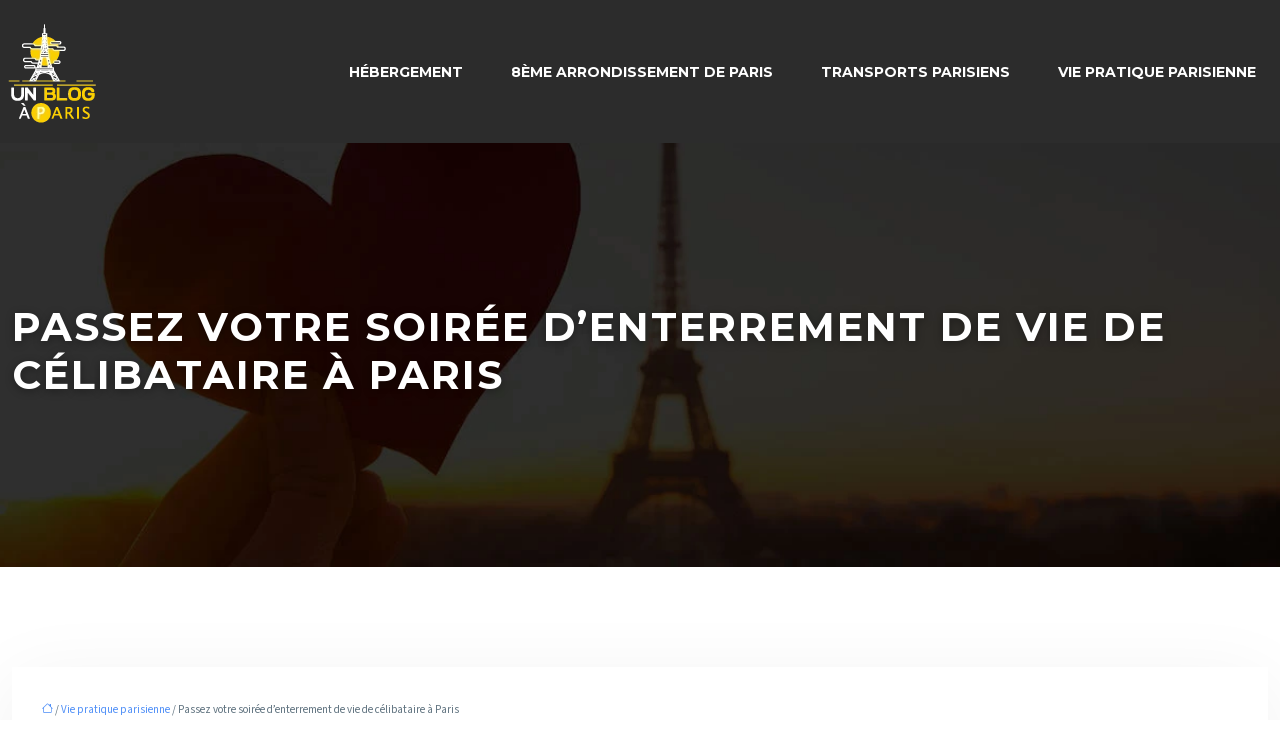

--- FILE ---
content_type: text/html; charset=UTF-8
request_url: https://www.unblogaparis.fr/passez-votre-soiree-denterrement-de-vie-de-celibataire-a-paris/
body_size: 13806
content:
<!DOCTYPE html>
<html lang="fr-FR">
<head>
<meta charset="UTF-8" />
<meta name="viewport" content="width=device-width">
<link rel="shortcut icon" href="/wp-content/uploads/2024/01/favicon.webp" />
<script type="application/ld+json">
{
    "@context": "https://schema.org",
    "@graph": [
        {
            "@type": "WebSite",
            "@id": "https://www.unblogaparis.fr#website",
            "url": "https://www.unblogaparis.fr",
            "name": "Unblogaparis",
            "inLanguage": "fr-FR",
            "publisher": {
                "@id": "https://www.unblogaparis.fr#organization"
            }
        },
        {
            "@type": "Organization",
            "@id": "https://www.unblogaparis.fr#organization",
            "name": "Unblogaparis",
            "url": "https://www.unblogaparis.fr",
            "logo": {
                "@type": "ImageObject",
                "@id": "https://www.unblogaparis.fr#logo",
                "url": "https://www.unblogaparis.fr/wp-content/uploads/2024/01/version-noir-1.webp"
            }
        },
        {
            "@type": "Person",
            "@id": "https://www.unblogaparis.fr/author/unblogaparis#person",
            "name": "admin",
            "jobTitle": "Rédaction Web",
            "url": "https://www.unblogaparis.fr/author/unblogaparis",
            "worksFor": {
                "@id": "https://www.unblogaparis.fr#organization"
            },
            "image": {
                "@type": "ImageObject",
                "url": ""
            }
        },
        {
            "@type": "WebPage",
            "@id": "https://www.unblogaparis.fr/passez-votre-soiree-denterrement-de-vie-de-celibataire-a-paris/#webpage",
            "url": "https://www.unblogaparis.fr/passez-votre-soiree-denterrement-de-vie-de-celibataire-a-paris/",
            "name": "Idées pour réussir un enterrement de vie de célibataire",
            "isPartOf": {
                "@id": "https://www.unblogaparis.fr#website"
            },
            "breadcrumb": {
                "@id": "https://www.unblogaparis.fr/passez-votre-soiree-denterrement-de-vie-de-celibataire-a-paris/#breadcrumb"
            },
            "inLanguage": "fr_FR",
            "primaryImageOfPage": {
                "@id": "https://www.unblogaparis.fr/wp-content/uploads/2020/08/stripteaseuse.png"
            }
        },
        {
            "@type": "Article",
            "@id": "https://www.unblogaparis.fr/passez-votre-soiree-denterrement-de-vie-de-celibataire-a-paris/#article",
            "headline": "Passez votre soirée d&rsquo;enterrement de vie de célibataire à Paris",
            "description": "Vous organisez un enterrement de vie de célibataire à Paris? Voici quelques idées originales et sympas pour rendre votre soirée inoubliable.",
            "mainEntityOfPage": {
                "@id": "https://www.unblogaparis.fr/passez-votre-soiree-denterrement-de-vie-de-celibataire-a-paris/#webpage"
            },
            "image": {
                "@type": "ImageObject",
                "@id": "https://www.unblogaparis.fr/wp-content/uploads/2020/08/stripteaseuse.png",
                "url": "https://www.unblogaparis.fr/wp-content/uploads/2020/08/stripteaseuse.png",
                "width": 880,
                "height": 300,
                "alt": "stripteaseuse"
            },
            "wordCount": 666,
            "isAccessibleForFree": true,
            "articleSection": [
                "Vie pratique parisienne"
            ],
            "datePublished": "2020-08-03T11:41:16+00:00",
            "author": {
                "@id": "https://www.unblogaparis.fr/author/unblogaparis#person"
            },
            "publisher": {
                "@id": "https://www.unblogaparis.fr#organization"
            },
            "inLanguage": "fr-FR"
        },
        {
            "@type": "BreadcrumbList",
            "@id": "https://www.unblogaparis.fr/passez-votre-soiree-denterrement-de-vie-de-celibataire-a-paris/#breadcrumb",
            "itemListElement": [
                {
                    "@type": "ListItem",
                    "position": 1,
                    "name": "Accueil",
                    "item": "https://www.unblogaparis.fr/"
                },
                {
                    "@type": "ListItem",
                    "position": 2,
                    "name": "Vie pratique parisienne",
                    "item": "https://www.unblogaparis.fr/vie-pratique-parisienne/"
                },
                {
                    "@type": "ListItem",
                    "position": 3,
                    "name": "Passez votre soirée d&rsquo;enterrement de vie de célibataire à Paris",
                    "item": "https://www.unblogaparis.fr/passez-votre-soiree-denterrement-de-vie-de-celibataire-a-paris/"
                }
            ]
        }
    ]
}</script>
<meta name='robots' content='max-image-preview:large' />
<title>Idées pour réussir un enterrement de vie de célibataire</title><meta name="description" content="Vous organisez un enterrement de vie de célibataire à Paris? Voici quelques idées originales et sympas pour rendre votre soirée inoubliable."><link rel="alternate" title="oEmbed (JSON)" type="application/json+oembed" href="https://www.unblogaparis.fr/wp-json/oembed/1.0/embed?url=https%3A%2F%2Fwww.unblogaparis.fr%2Fpassez-votre-soiree-denterrement-de-vie-de-celibataire-a-paris%2F" />
<link rel="alternate" title="oEmbed (XML)" type="text/xml+oembed" href="https://www.unblogaparis.fr/wp-json/oembed/1.0/embed?url=https%3A%2F%2Fwww.unblogaparis.fr%2Fpassez-votre-soiree-denterrement-de-vie-de-celibataire-a-paris%2F&#038;format=xml" />
<style id='wp-img-auto-sizes-contain-inline-css' type='text/css'>
img:is([sizes=auto i],[sizes^="auto," i]){contain-intrinsic-size:3000px 1500px}
/*# sourceURL=wp-img-auto-sizes-contain-inline-css */
</style>
<style id='wp-block-library-inline-css' type='text/css'>
:root{--wp-block-synced-color:#7a00df;--wp-block-synced-color--rgb:122,0,223;--wp-bound-block-color:var(--wp-block-synced-color);--wp-editor-canvas-background:#ddd;--wp-admin-theme-color:#007cba;--wp-admin-theme-color--rgb:0,124,186;--wp-admin-theme-color-darker-10:#006ba1;--wp-admin-theme-color-darker-10--rgb:0,107,160.5;--wp-admin-theme-color-darker-20:#005a87;--wp-admin-theme-color-darker-20--rgb:0,90,135;--wp-admin-border-width-focus:2px}@media (min-resolution:192dpi){:root{--wp-admin-border-width-focus:1.5px}}.wp-element-button{cursor:pointer}:root .has-very-light-gray-background-color{background-color:#eee}:root .has-very-dark-gray-background-color{background-color:#313131}:root .has-very-light-gray-color{color:#eee}:root .has-very-dark-gray-color{color:#313131}:root .has-vivid-green-cyan-to-vivid-cyan-blue-gradient-background{background:linear-gradient(135deg,#00d084,#0693e3)}:root .has-purple-crush-gradient-background{background:linear-gradient(135deg,#34e2e4,#4721fb 50%,#ab1dfe)}:root .has-hazy-dawn-gradient-background{background:linear-gradient(135deg,#faaca8,#dad0ec)}:root .has-subdued-olive-gradient-background{background:linear-gradient(135deg,#fafae1,#67a671)}:root .has-atomic-cream-gradient-background{background:linear-gradient(135deg,#fdd79a,#004a59)}:root .has-nightshade-gradient-background{background:linear-gradient(135deg,#330968,#31cdcf)}:root .has-midnight-gradient-background{background:linear-gradient(135deg,#020381,#2874fc)}:root{--wp--preset--font-size--normal:16px;--wp--preset--font-size--huge:42px}.has-regular-font-size{font-size:1em}.has-larger-font-size{font-size:2.625em}.has-normal-font-size{font-size:var(--wp--preset--font-size--normal)}.has-huge-font-size{font-size:var(--wp--preset--font-size--huge)}.has-text-align-center{text-align:center}.has-text-align-left{text-align:left}.has-text-align-right{text-align:right}.has-fit-text{white-space:nowrap!important}#end-resizable-editor-section{display:none}.aligncenter{clear:both}.items-justified-left{justify-content:flex-start}.items-justified-center{justify-content:center}.items-justified-right{justify-content:flex-end}.items-justified-space-between{justify-content:space-between}.screen-reader-text{border:0;clip-path:inset(50%);height:1px;margin:-1px;overflow:hidden;padding:0;position:absolute;width:1px;word-wrap:normal!important}.screen-reader-text:focus{background-color:#ddd;clip-path:none;color:#444;display:block;font-size:1em;height:auto;left:5px;line-height:normal;padding:15px 23px 14px;text-decoration:none;top:5px;width:auto;z-index:100000}html :where(.has-border-color){border-style:solid}html :where([style*=border-top-color]){border-top-style:solid}html :where([style*=border-right-color]){border-right-style:solid}html :where([style*=border-bottom-color]){border-bottom-style:solid}html :where([style*=border-left-color]){border-left-style:solid}html :where([style*=border-width]){border-style:solid}html :where([style*=border-top-width]){border-top-style:solid}html :where([style*=border-right-width]){border-right-style:solid}html :where([style*=border-bottom-width]){border-bottom-style:solid}html :where([style*=border-left-width]){border-left-style:solid}html :where(img[class*=wp-image-]){height:auto;max-width:100%}:where(figure){margin:0 0 1em}html :where(.is-position-sticky){--wp-admin--admin-bar--position-offset:var(--wp-admin--admin-bar--height,0px)}@media screen and (max-width:600px){html :where(.is-position-sticky){--wp-admin--admin-bar--position-offset:0px}}

/*# sourceURL=wp-block-library-inline-css */
</style><style id='global-styles-inline-css' type='text/css'>
:root{--wp--preset--aspect-ratio--square: 1;--wp--preset--aspect-ratio--4-3: 4/3;--wp--preset--aspect-ratio--3-4: 3/4;--wp--preset--aspect-ratio--3-2: 3/2;--wp--preset--aspect-ratio--2-3: 2/3;--wp--preset--aspect-ratio--16-9: 16/9;--wp--preset--aspect-ratio--9-16: 9/16;--wp--preset--color--black: #000000;--wp--preset--color--cyan-bluish-gray: #abb8c3;--wp--preset--color--white: #ffffff;--wp--preset--color--pale-pink: #f78da7;--wp--preset--color--vivid-red: #cf2e2e;--wp--preset--color--luminous-vivid-orange: #ff6900;--wp--preset--color--luminous-vivid-amber: #fcb900;--wp--preset--color--light-green-cyan: #7bdcb5;--wp--preset--color--vivid-green-cyan: #00d084;--wp--preset--color--pale-cyan-blue: #8ed1fc;--wp--preset--color--vivid-cyan-blue: #0693e3;--wp--preset--color--vivid-purple: #9b51e0;--wp--preset--color--base: #f9f9f9;--wp--preset--color--base-2: #ffffff;--wp--preset--color--contrast: #111111;--wp--preset--color--contrast-2: #636363;--wp--preset--color--contrast-3: #A4A4A4;--wp--preset--color--accent: #cfcabe;--wp--preset--color--accent-2: #c2a990;--wp--preset--color--accent-3: #d8613c;--wp--preset--color--accent-4: #b1c5a4;--wp--preset--color--accent-5: #b5bdbc;--wp--preset--gradient--vivid-cyan-blue-to-vivid-purple: linear-gradient(135deg,rgb(6,147,227) 0%,rgb(155,81,224) 100%);--wp--preset--gradient--light-green-cyan-to-vivid-green-cyan: linear-gradient(135deg,rgb(122,220,180) 0%,rgb(0,208,130) 100%);--wp--preset--gradient--luminous-vivid-amber-to-luminous-vivid-orange: linear-gradient(135deg,rgb(252,185,0) 0%,rgb(255,105,0) 100%);--wp--preset--gradient--luminous-vivid-orange-to-vivid-red: linear-gradient(135deg,rgb(255,105,0) 0%,rgb(207,46,46) 100%);--wp--preset--gradient--very-light-gray-to-cyan-bluish-gray: linear-gradient(135deg,rgb(238,238,238) 0%,rgb(169,184,195) 100%);--wp--preset--gradient--cool-to-warm-spectrum: linear-gradient(135deg,rgb(74,234,220) 0%,rgb(151,120,209) 20%,rgb(207,42,186) 40%,rgb(238,44,130) 60%,rgb(251,105,98) 80%,rgb(254,248,76) 100%);--wp--preset--gradient--blush-light-purple: linear-gradient(135deg,rgb(255,206,236) 0%,rgb(152,150,240) 100%);--wp--preset--gradient--blush-bordeaux: linear-gradient(135deg,rgb(254,205,165) 0%,rgb(254,45,45) 50%,rgb(107,0,62) 100%);--wp--preset--gradient--luminous-dusk: linear-gradient(135deg,rgb(255,203,112) 0%,rgb(199,81,192) 50%,rgb(65,88,208) 100%);--wp--preset--gradient--pale-ocean: linear-gradient(135deg,rgb(255,245,203) 0%,rgb(182,227,212) 50%,rgb(51,167,181) 100%);--wp--preset--gradient--electric-grass: linear-gradient(135deg,rgb(202,248,128) 0%,rgb(113,206,126) 100%);--wp--preset--gradient--midnight: linear-gradient(135deg,rgb(2,3,129) 0%,rgb(40,116,252) 100%);--wp--preset--gradient--gradient-1: linear-gradient(to bottom, #cfcabe 0%, #F9F9F9 100%);--wp--preset--gradient--gradient-2: linear-gradient(to bottom, #C2A990 0%, #F9F9F9 100%);--wp--preset--gradient--gradient-3: linear-gradient(to bottom, #D8613C 0%, #F9F9F9 100%);--wp--preset--gradient--gradient-4: linear-gradient(to bottom, #B1C5A4 0%, #F9F9F9 100%);--wp--preset--gradient--gradient-5: linear-gradient(to bottom, #B5BDBC 0%, #F9F9F9 100%);--wp--preset--gradient--gradient-6: linear-gradient(to bottom, #A4A4A4 0%, #F9F9F9 100%);--wp--preset--gradient--gradient-7: linear-gradient(to bottom, #cfcabe 50%, #F9F9F9 50%);--wp--preset--gradient--gradient-8: linear-gradient(to bottom, #C2A990 50%, #F9F9F9 50%);--wp--preset--gradient--gradient-9: linear-gradient(to bottom, #D8613C 50%, #F9F9F9 50%);--wp--preset--gradient--gradient-10: linear-gradient(to bottom, #B1C5A4 50%, #F9F9F9 50%);--wp--preset--gradient--gradient-11: linear-gradient(to bottom, #B5BDBC 50%, #F9F9F9 50%);--wp--preset--gradient--gradient-12: linear-gradient(to bottom, #A4A4A4 50%, #F9F9F9 50%);--wp--preset--font-size--small: 13px;--wp--preset--font-size--medium: 20px;--wp--preset--font-size--large: 36px;--wp--preset--font-size--x-large: 42px;--wp--preset--spacing--20: min(1.5rem, 2vw);--wp--preset--spacing--30: min(2.5rem, 3vw);--wp--preset--spacing--40: min(4rem, 5vw);--wp--preset--spacing--50: min(6.5rem, 8vw);--wp--preset--spacing--60: min(10.5rem, 13vw);--wp--preset--spacing--70: 3.38rem;--wp--preset--spacing--80: 5.06rem;--wp--preset--spacing--10: 1rem;--wp--preset--shadow--natural: 6px 6px 9px rgba(0, 0, 0, 0.2);--wp--preset--shadow--deep: 12px 12px 50px rgba(0, 0, 0, 0.4);--wp--preset--shadow--sharp: 6px 6px 0px rgba(0, 0, 0, 0.2);--wp--preset--shadow--outlined: 6px 6px 0px -3px rgb(255, 255, 255), 6px 6px rgb(0, 0, 0);--wp--preset--shadow--crisp: 6px 6px 0px rgb(0, 0, 0);}:root { --wp--style--global--content-size: 1320px;--wp--style--global--wide-size: 1920px; }:where(body) { margin: 0; }.wp-site-blocks { padding-top: var(--wp--style--root--padding-top); padding-bottom: var(--wp--style--root--padding-bottom); }.has-global-padding { padding-right: var(--wp--style--root--padding-right); padding-left: var(--wp--style--root--padding-left); }.has-global-padding > .alignfull { margin-right: calc(var(--wp--style--root--padding-right) * -1); margin-left: calc(var(--wp--style--root--padding-left) * -1); }.has-global-padding :where(:not(.alignfull.is-layout-flow) > .has-global-padding:not(.wp-block-block, .alignfull)) { padding-right: 0; padding-left: 0; }.has-global-padding :where(:not(.alignfull.is-layout-flow) > .has-global-padding:not(.wp-block-block, .alignfull)) > .alignfull { margin-left: 0; margin-right: 0; }.wp-site-blocks > .alignleft { float: left; margin-right: 2em; }.wp-site-blocks > .alignright { float: right; margin-left: 2em; }.wp-site-blocks > .aligncenter { justify-content: center; margin-left: auto; margin-right: auto; }:where(.wp-site-blocks) > * { margin-block-start: 1.2rem; margin-block-end: 0; }:where(.wp-site-blocks) > :first-child { margin-block-start: 0; }:where(.wp-site-blocks) > :last-child { margin-block-end: 0; }:root { --wp--style--block-gap: 1.2rem; }:root :where(.is-layout-flow) > :first-child{margin-block-start: 0;}:root :where(.is-layout-flow) > :last-child{margin-block-end: 0;}:root :where(.is-layout-flow) > *{margin-block-start: 1.2rem;margin-block-end: 0;}:root :where(.is-layout-constrained) > :first-child{margin-block-start: 0;}:root :where(.is-layout-constrained) > :last-child{margin-block-end: 0;}:root :where(.is-layout-constrained) > *{margin-block-start: 1.2rem;margin-block-end: 0;}:root :where(.is-layout-flex){gap: 1.2rem;}:root :where(.is-layout-grid){gap: 1.2rem;}.is-layout-flow > .alignleft{float: left;margin-inline-start: 0;margin-inline-end: 2em;}.is-layout-flow > .alignright{float: right;margin-inline-start: 2em;margin-inline-end: 0;}.is-layout-flow > .aligncenter{margin-left: auto !important;margin-right: auto !important;}.is-layout-constrained > .alignleft{float: left;margin-inline-start: 0;margin-inline-end: 2em;}.is-layout-constrained > .alignright{float: right;margin-inline-start: 2em;margin-inline-end: 0;}.is-layout-constrained > .aligncenter{margin-left: auto !important;margin-right: auto !important;}.is-layout-constrained > :where(:not(.alignleft):not(.alignright):not(.alignfull)){max-width: var(--wp--style--global--content-size);margin-left: auto !important;margin-right: auto !important;}.is-layout-constrained > .alignwide{max-width: var(--wp--style--global--wide-size);}body .is-layout-flex{display: flex;}.is-layout-flex{flex-wrap: wrap;align-items: center;}.is-layout-flex > :is(*, div){margin: 0;}body .is-layout-grid{display: grid;}.is-layout-grid > :is(*, div){margin: 0;}body{--wp--style--root--padding-top: 0px;--wp--style--root--padding-right: var(--wp--preset--spacing--50);--wp--style--root--padding-bottom: 0px;--wp--style--root--padding-left: var(--wp--preset--spacing--50);}a:where(:not(.wp-element-button)){text-decoration: underline;}:root :where(a:where(:not(.wp-element-button)):hover){text-decoration: none;}:root :where(.wp-element-button, .wp-block-button__link){background-color: var(--wp--preset--color--contrast);border-radius: .33rem;border-color: var(--wp--preset--color--contrast);border-width: 0;color: var(--wp--preset--color--base);font-family: inherit;font-size: var(--wp--preset--font-size--small);font-style: normal;font-weight: 500;letter-spacing: inherit;line-height: inherit;padding-top: 0.6rem;padding-right: 1rem;padding-bottom: 0.6rem;padding-left: 1rem;text-decoration: none;text-transform: inherit;}:root :where(.wp-element-button:hover, .wp-block-button__link:hover){background-color: var(--wp--preset--color--contrast-2);border-color: var(--wp--preset--color--contrast-2);color: var(--wp--preset--color--base);}:root :where(.wp-element-button:focus, .wp-block-button__link:focus){background-color: var(--wp--preset--color--contrast-2);border-color: var(--wp--preset--color--contrast-2);color: var(--wp--preset--color--base);outline-color: var(--wp--preset--color--contrast);outline-offset: 2px;outline-style: dotted;outline-width: 1px;}:root :where(.wp-element-button:active, .wp-block-button__link:active){background-color: var(--wp--preset--color--contrast);color: var(--wp--preset--color--base);}:root :where(.wp-element-caption, .wp-block-audio figcaption, .wp-block-embed figcaption, .wp-block-gallery figcaption, .wp-block-image figcaption, .wp-block-table figcaption, .wp-block-video figcaption){color: var(--wp--preset--color--contrast-2);font-family: var(--wp--preset--font-family--body);font-size: 0.8rem;}.has-black-color{color: var(--wp--preset--color--black) !important;}.has-cyan-bluish-gray-color{color: var(--wp--preset--color--cyan-bluish-gray) !important;}.has-white-color{color: var(--wp--preset--color--white) !important;}.has-pale-pink-color{color: var(--wp--preset--color--pale-pink) !important;}.has-vivid-red-color{color: var(--wp--preset--color--vivid-red) !important;}.has-luminous-vivid-orange-color{color: var(--wp--preset--color--luminous-vivid-orange) !important;}.has-luminous-vivid-amber-color{color: var(--wp--preset--color--luminous-vivid-amber) !important;}.has-light-green-cyan-color{color: var(--wp--preset--color--light-green-cyan) !important;}.has-vivid-green-cyan-color{color: var(--wp--preset--color--vivid-green-cyan) !important;}.has-pale-cyan-blue-color{color: var(--wp--preset--color--pale-cyan-blue) !important;}.has-vivid-cyan-blue-color{color: var(--wp--preset--color--vivid-cyan-blue) !important;}.has-vivid-purple-color{color: var(--wp--preset--color--vivid-purple) !important;}.has-base-color{color: var(--wp--preset--color--base) !important;}.has-base-2-color{color: var(--wp--preset--color--base-2) !important;}.has-contrast-color{color: var(--wp--preset--color--contrast) !important;}.has-contrast-2-color{color: var(--wp--preset--color--contrast-2) !important;}.has-contrast-3-color{color: var(--wp--preset--color--contrast-3) !important;}.has-accent-color{color: var(--wp--preset--color--accent) !important;}.has-accent-2-color{color: var(--wp--preset--color--accent-2) !important;}.has-accent-3-color{color: var(--wp--preset--color--accent-3) !important;}.has-accent-4-color{color: var(--wp--preset--color--accent-4) !important;}.has-accent-5-color{color: var(--wp--preset--color--accent-5) !important;}.has-black-background-color{background-color: var(--wp--preset--color--black) !important;}.has-cyan-bluish-gray-background-color{background-color: var(--wp--preset--color--cyan-bluish-gray) !important;}.has-white-background-color{background-color: var(--wp--preset--color--white) !important;}.has-pale-pink-background-color{background-color: var(--wp--preset--color--pale-pink) !important;}.has-vivid-red-background-color{background-color: var(--wp--preset--color--vivid-red) !important;}.has-luminous-vivid-orange-background-color{background-color: var(--wp--preset--color--luminous-vivid-orange) !important;}.has-luminous-vivid-amber-background-color{background-color: var(--wp--preset--color--luminous-vivid-amber) !important;}.has-light-green-cyan-background-color{background-color: var(--wp--preset--color--light-green-cyan) !important;}.has-vivid-green-cyan-background-color{background-color: var(--wp--preset--color--vivid-green-cyan) !important;}.has-pale-cyan-blue-background-color{background-color: var(--wp--preset--color--pale-cyan-blue) !important;}.has-vivid-cyan-blue-background-color{background-color: var(--wp--preset--color--vivid-cyan-blue) !important;}.has-vivid-purple-background-color{background-color: var(--wp--preset--color--vivid-purple) !important;}.has-base-background-color{background-color: var(--wp--preset--color--base) !important;}.has-base-2-background-color{background-color: var(--wp--preset--color--base-2) !important;}.has-contrast-background-color{background-color: var(--wp--preset--color--contrast) !important;}.has-contrast-2-background-color{background-color: var(--wp--preset--color--contrast-2) !important;}.has-contrast-3-background-color{background-color: var(--wp--preset--color--contrast-3) !important;}.has-accent-background-color{background-color: var(--wp--preset--color--accent) !important;}.has-accent-2-background-color{background-color: var(--wp--preset--color--accent-2) !important;}.has-accent-3-background-color{background-color: var(--wp--preset--color--accent-3) !important;}.has-accent-4-background-color{background-color: var(--wp--preset--color--accent-4) !important;}.has-accent-5-background-color{background-color: var(--wp--preset--color--accent-5) !important;}.has-black-border-color{border-color: var(--wp--preset--color--black) !important;}.has-cyan-bluish-gray-border-color{border-color: var(--wp--preset--color--cyan-bluish-gray) !important;}.has-white-border-color{border-color: var(--wp--preset--color--white) !important;}.has-pale-pink-border-color{border-color: var(--wp--preset--color--pale-pink) !important;}.has-vivid-red-border-color{border-color: var(--wp--preset--color--vivid-red) !important;}.has-luminous-vivid-orange-border-color{border-color: var(--wp--preset--color--luminous-vivid-orange) !important;}.has-luminous-vivid-amber-border-color{border-color: var(--wp--preset--color--luminous-vivid-amber) !important;}.has-light-green-cyan-border-color{border-color: var(--wp--preset--color--light-green-cyan) !important;}.has-vivid-green-cyan-border-color{border-color: var(--wp--preset--color--vivid-green-cyan) !important;}.has-pale-cyan-blue-border-color{border-color: var(--wp--preset--color--pale-cyan-blue) !important;}.has-vivid-cyan-blue-border-color{border-color: var(--wp--preset--color--vivid-cyan-blue) !important;}.has-vivid-purple-border-color{border-color: var(--wp--preset--color--vivid-purple) !important;}.has-base-border-color{border-color: var(--wp--preset--color--base) !important;}.has-base-2-border-color{border-color: var(--wp--preset--color--base-2) !important;}.has-contrast-border-color{border-color: var(--wp--preset--color--contrast) !important;}.has-contrast-2-border-color{border-color: var(--wp--preset--color--contrast-2) !important;}.has-contrast-3-border-color{border-color: var(--wp--preset--color--contrast-3) !important;}.has-accent-border-color{border-color: var(--wp--preset--color--accent) !important;}.has-accent-2-border-color{border-color: var(--wp--preset--color--accent-2) !important;}.has-accent-3-border-color{border-color: var(--wp--preset--color--accent-3) !important;}.has-accent-4-border-color{border-color: var(--wp--preset--color--accent-4) !important;}.has-accent-5-border-color{border-color: var(--wp--preset--color--accent-5) !important;}.has-vivid-cyan-blue-to-vivid-purple-gradient-background{background: var(--wp--preset--gradient--vivid-cyan-blue-to-vivid-purple) !important;}.has-light-green-cyan-to-vivid-green-cyan-gradient-background{background: var(--wp--preset--gradient--light-green-cyan-to-vivid-green-cyan) !important;}.has-luminous-vivid-amber-to-luminous-vivid-orange-gradient-background{background: var(--wp--preset--gradient--luminous-vivid-amber-to-luminous-vivid-orange) !important;}.has-luminous-vivid-orange-to-vivid-red-gradient-background{background: var(--wp--preset--gradient--luminous-vivid-orange-to-vivid-red) !important;}.has-very-light-gray-to-cyan-bluish-gray-gradient-background{background: var(--wp--preset--gradient--very-light-gray-to-cyan-bluish-gray) !important;}.has-cool-to-warm-spectrum-gradient-background{background: var(--wp--preset--gradient--cool-to-warm-spectrum) !important;}.has-blush-light-purple-gradient-background{background: var(--wp--preset--gradient--blush-light-purple) !important;}.has-blush-bordeaux-gradient-background{background: var(--wp--preset--gradient--blush-bordeaux) !important;}.has-luminous-dusk-gradient-background{background: var(--wp--preset--gradient--luminous-dusk) !important;}.has-pale-ocean-gradient-background{background: var(--wp--preset--gradient--pale-ocean) !important;}.has-electric-grass-gradient-background{background: var(--wp--preset--gradient--electric-grass) !important;}.has-midnight-gradient-background{background: var(--wp--preset--gradient--midnight) !important;}.has-gradient-1-gradient-background{background: var(--wp--preset--gradient--gradient-1) !important;}.has-gradient-2-gradient-background{background: var(--wp--preset--gradient--gradient-2) !important;}.has-gradient-3-gradient-background{background: var(--wp--preset--gradient--gradient-3) !important;}.has-gradient-4-gradient-background{background: var(--wp--preset--gradient--gradient-4) !important;}.has-gradient-5-gradient-background{background: var(--wp--preset--gradient--gradient-5) !important;}.has-gradient-6-gradient-background{background: var(--wp--preset--gradient--gradient-6) !important;}.has-gradient-7-gradient-background{background: var(--wp--preset--gradient--gradient-7) !important;}.has-gradient-8-gradient-background{background: var(--wp--preset--gradient--gradient-8) !important;}.has-gradient-9-gradient-background{background: var(--wp--preset--gradient--gradient-9) !important;}.has-gradient-10-gradient-background{background: var(--wp--preset--gradient--gradient-10) !important;}.has-gradient-11-gradient-background{background: var(--wp--preset--gradient--gradient-11) !important;}.has-gradient-12-gradient-background{background: var(--wp--preset--gradient--gradient-12) !important;}.has-small-font-size{font-size: var(--wp--preset--font-size--small) !important;}.has-medium-font-size{font-size: var(--wp--preset--font-size--medium) !important;}.has-large-font-size{font-size: var(--wp--preset--font-size--large) !important;}.has-x-large-font-size{font-size: var(--wp--preset--font-size--x-large) !important;}
/*# sourceURL=global-styles-inline-css */
</style>

<link rel='stylesheet' id='accordion-css' href='https://www.unblogaparis.fr/wp-content/plugins/medialab-gutenberg/blocks/accordion/accordion.css?ver=7f7712e59e84a89e0e37578943aa25d4' type='text/css' media='all' />
<link rel='stylesheet' id='flipbox-css' href='https://www.unblogaparis.fr/wp-content/plugins/medialab-gutenberg/blocks/flipBox/flipBox.css?ver=7f7712e59e84a89e0e37578943aa25d4' type='text/css' media='all' />
<link rel='stylesheet' id='default-css' href='https://www.unblogaparis.fr/wp-content/themes/factory-templates-4/style.css?ver=7f7712e59e84a89e0e37578943aa25d4' type='text/css' media='all' />
<link rel='stylesheet' id='bootstrap5-css' href='https://www.unblogaparis.fr/wp-content/themes/factory-templates-4/css/bootstrap.min.css?ver=7f7712e59e84a89e0e37578943aa25d4' type='text/css' media='all' />
<link rel='stylesheet' id='bootstrap-icon-css' href='https://www.unblogaparis.fr/wp-content/themes/factory-templates-4/css/bootstrap-icons.css?ver=7f7712e59e84a89e0e37578943aa25d4' type='text/css' media='all' />
<link rel='stylesheet' id='global-css' href='https://www.unblogaparis.fr/wp-content/themes/factory-templates-4/css/global.css?ver=7f7712e59e84a89e0e37578943aa25d4' type='text/css' media='all' />
<link rel='stylesheet' id='light-theme-css' href='https://www.unblogaparis.fr/wp-content/themes/factory-templates-4/css/light.css?ver=7f7712e59e84a89e0e37578943aa25d4' type='text/css' media='all' />
<script type="text/javascript" src="https://www.unblogaparis.fr/wp-includes/js/jquery/jquery.min.js?ver=7f7712e59e84a89e0e37578943aa25d4" id="jquery-core-js"></script>
<script type="text/javascript" src="https://www.unblogaparis.fr/wp-includes/js/jquery/jquery-migrate.min.js?ver=7f7712e59e84a89e0e37578943aa25d4" id="jquery-migrate-js"></script>
<script type="text/javascript" src="https://code.jquery.com/jquery-3.2.1.min.js?ver=7f7712e59e84a89e0e37578943aa25d4" id="jquery3.2.1-js"></script>
<script type="text/javascript" src="https://www.unblogaparis.fr/wp-content/themes/factory-templates-4/js/fn.js?ver=7f7712e59e84a89e0e37578943aa25d4" id="default_script-js"></script>
<link rel="https://api.w.org/" href="https://www.unblogaparis.fr/wp-json/" /><link rel="alternate" title="JSON" type="application/json" href="https://www.unblogaparis.fr/wp-json/wp/v2/posts/25410" /><link rel="EditURI" type="application/rsd+xml" title="RSD" href="https://www.unblogaparis.fr/xmlrpc.php?rsd" />
<link rel="canonical" href="https://www.unblogaparis.fr/passez-votre-soiree-denterrement-de-vie-de-celibataire-a-paris/" />
<link rel='shortlink' href='https://www.unblogaparis.fr/?p=25410' />
 
<link href="https://fonts.googleapis.com/css2?family=Montserrat:wght@300;400;500;600;700;800;900&family=Source+Sans+3:wght@300;400;500;600;700;800;900&display=swap" rel="stylesheet">
<meta name="google-site-verification" content="G7KDLSWlRCGKbPg_xlDASUhREPmZ9auT9Iwzdubx-pg" />
<meta name="google-site-verification" content="SV4ohi1xzglVdxwAZ_bGlThS8IONa5iLrdVkmVWyBMc" /> 
<style type="text/css">
.default_color_background,.menu-bars{background-color : #fbcf00 }.default_color_text,a,h1 span,h2 span,h3 span,h4 span,h5 span,h6 span{color :#fbcf00 }.navigation li a,.navigation li.disabled,.navigation li.active a,.owl-dots .owl-dot.active span,.owl-dots .owl-dot:hover span{background-color: #fbcf00;}
.block-spc{border-color:#fbcf00}
.page-content a{color : #4F8FF7 }.page-content a:hover{color : #fbcf00 }.home .body-content a{color : #4F8FF7 }.home .body-content a:hover{color : #fbcf00 }.col-menu,.main-navigation{background-color:transparent;}.main-navigation {padding:20px 0;}.main-navigation.scrolled{background-color:rgba(255, 255, 255, 0.92);}.main-navigation .logo-main{height: 103px;}.main-navigation  .logo-sticky{height: 80px;}.main-navigation .sub-menu{background-color: #000;}nav li a{font-size:14px;}nav li a{line-height:40px;}nav li a{color:#fff!important;}nav li:hover > a,.current-menu-item > a{color:#fff!important;}.scrolled nav li a{color:#3c3950!important;}.scrolled nav li:hover a,.scrolled .current-menu-item a{color:#3c3950!important;}.sub-menu a{color:#fbcf00!important;}.archive h1{color:#fff!important;}.category .subheader,.single .subheader{padding:160px 0px }.archive h1{text-align:left!important;} .archive h1{font-size:40px}  .archive h2,.cat-description h2{font-size:25px} .archive h2 a,.cat-description h2{color:#3c3950!important;}.archive .readmore{background-color:rgb(251, 207, 0);}.archive .readmore{color:rgb(44, 44, 44);}.archive .readmore:hover{color:#fff;}.archive .readmore{padding:8px 20px;}.single h1{color:#fff!important;}.single .the-post h2{color:#111!important;}.single .the-post h3{color:#111!important;}.single .the-post h4{color:#111!important;}.single .the-post h5{color:#111!important;}.single .the-post h6{color:#111!important;} .single .post-content a{color:#4F8FF7} .single .post-content a:hover{color:#fbcf00}.single h1{text-align:left!important;}.single h1{font-size: 40px}.single h2{font-size: 25px}.single h3{font-size: 21px}.single .the-post p:first-child::first-letter{background-color: #fbcf00;padding: 8px 5px;margin-right: 4px;margin-bottom:4px}footer{background-position:top } #back_to_top{background-color:#fbcf00;}#back_to_top i, #back_to_top svg{color:#fff;} footer{padding:80px 0 60px} #back_to_top {padding:3px 12px 6px;}</style>
<style>:root {
    --color-primary: #fbcf00;
    --color-primary-light: #ffff00;
    --color-primary-dark: #af9000;
    --color-primary-hover: #e1ba00;
    --color-primary-muted: #ffff00;
            --color-background: #fff;
    --color-text: #000000;
} </style>
<style id="custom-st" type="text/css">
body{font-style:normal;color:#5f727f;font-family:'Source Sans 3',sans-serif;line-height:25px;font-size:16px;font-weight:400;}h1,h2,h3,h4{font-weight:700;text-transform:uppercase;letter-spacing:.05em;font-family:montserrat;}a{text-decoration:none;}.scrolled{-webkit-box-shadow:0 2px 13px 0 rgba(0,0,0,.1);-moz-box-shadow:0 2px 13px 0 rgba(0,0,0,.1);box-shadow:0 2px 13px 0 rgba(0,0,0,.1);}body:not(.home) .main-navigation{background-color:#2c2c2c;}body:not(.home) .main-navigation.scrolled{background-color:#fff;}.main-navigation ul li {padding:0 7px;}.main-navigation {z-index:3;}.navbar{padding:0!important;}.navbar-toggler{border:none}nav li a{font-style:normal;font-weight:700;text-transform:uppercase;font-family:montserrat;border:2px solid transparent;padding:0 15px!important;}nav li a:focus {border:2px solid #fff!important;}.scrolled nav li a:focus {border:2px solid #3c3950!important;}nav li.current-menu-item a,nav li a:hover{border:2px solid #fff;}.scrolled nav li.current-menu-item a,.scrolled nav li a:hover{border:2px solid #3c3950;}.sub-menu li a{padding:0!important;line-height:30px;border:2px solid transparent!important;}p{text-align:justify;}.main-navigation .menu-item-has-children::after{top:9px;right:9px;color:#fff;}body .is-layout-constrained > :where(:not(.alignleft):not(.alignright):not(.alignfull)) {max-width:1320px!important;}.text-intro{font-family:Montserrat;font-weight:300;text-transform:uppercase;letter-spacing:.05em;}hr{margin:1rem auto;opacity:1;width:10%;display:inline-block;border-width:0 0 2px 0!important;}.goutiere-zero{gap:0;}.col-mar-bt-zero{margin-bottom:0;}.decoration-ban{padding:80px 50px 50px 50px;}.anim-box .wp-block-cover__background{opacity:0!important;transition:all 0.6s ease;background:-moz-linear-gradient(to bottom right,rgba(0,188,212,0.75) 0%,rgba(53,64,147,0.75) 100%);background:-webkit-linear-gradient(to bottom right,rgba(0,188,212,0.75) 0%,rgba(53,64,147,0.75) 100%);background:linear-gradient(to bottom right,rgba(0,188,212,0.75) 0%,rgba(53,64,147,0.75) 100%);}.anim-box:hover .wp-block-cover__background{opacity:0.8!important;}.anim-box p{transform:scale(1.4);transition:all 0.6s ease;opacity:0;}.anim-box:hover p{transform:scale(1);transition:all 0.6s ease;opacity:1;}.anim-box .wp-block-cover__image-background{transition:all 0.5s ease;}.anim-box:hover .wp-block-cover__image-background{transform:scale(1.2);}.reduit-col{padding:0 4%;}.margen-bt-zero{margin-bottom:0;}.bigt{line-height:42px;text-transform:uppercase;}.padding-left-right{padding:0px 30px;}.saut-haut-neg{position:relative;margin-top:-70px!important;}footer{color:#9a9a9a;font-size:14px;}#back_to_top svg {width:20px;}#inactive,.to-top {box-shadow:none;z-index:3;}footer .footer-widget{color:#fff;margin:0 0 0.5em;line-height:1.3;font-size:21px;font-weight:600;text-transform:uppercase;border-bottom:none!important;}.archive h1,.single h1{position:relative;font-weight:700;text-shadow:0px 2px 8px rgba(0,0,0,0.35);}.archive h2,.single .the-post h2,.single .the-post h3{font-weight:600;}.archive .post{box-shadow:0 30px 100px 0 rgba(221,224,231,0.5);padding:30px 30px 30px;}.archive .readmore{letter-spacing:0.3px;font-size:12px;line-height:24px;font-weight:600;text-transform:uppercase;position:relative;overflow:hidden;z-index:1;border:none;}.archive .readmore:after{position:absolute;top:50%;left:50%;width:120%;height:50%;opacity:0;z-index:-1;content:'';transition:all 0.3s ease 0s;transform:translateX(-50%) translateY(-50%) rotate(45deg);background-color:#333333;}.archive .readmore:hover:after{height:350%;opacity:1;}.widget_sidebar{margin-bottom:50px;background:#fff;-webkit-box-shadow:0 15px 76px 0 rgba(0,0,0,.1);box-shadow:0 15px 76px 0 rgba(0,0,0,.1);box-sizing:border-box;text-align:center;padding:25px 20px 20px;}.widget_sidebar .sidebar-widget{margin-bottom:1em;color:#111;text-align:left;position:relative;padding-bottom:1em;font-weight:500;border-bottom:none;font-size:20px;}.widget_sidebar .sidebar-widget:after,.widget_sidebar .sidebar-widget:before{content:"";position:absolute;left:0;bottom:2px;height:0;}.widget_sidebar .sidebar-widget:before{width:100%;border-bottom:1px solid #ececec;}.widget_sidebar .sidebar-widget:after{width:50px;border-bottom:1px solid #fbcf00;}.single .the-post p:first-child::first-letter{font-size:30px;height:55px;line-height:22px;padding:15px;width:55px;font-weight:500;margin-top:5px;color:#fff;float:left;margin:0 20px 0 0;text-align:center;}.single .all-post-content{padding:30px;background:#fff;-webkit-box-shadow:0 15px 76px 0 rgba(0,0,0,.06);box-shadow:0 15px 76px 0 rgba(0,0,0,.06);margin-bottom:50px;}.loop-post .align-items-center div{padding:0 0 0 20px;}@media screen and (max-width:1024px){.bloc1{height:75vh;}.home h1{line-height:35px!important;font-size:25px!important;}.home h2{line-height:28px!important;font-size:24px!important;}.home h3{font-size:15px!important}}@media screen and (max-width:960px){ul#main-menu{margin-top:50px;}.bloc1,.main-navigation {background:#000;}main-navigation .menu-item-has-children::after{top:16px;}nav li a {padding:10px!important;}.navbar {padding:10px 15px!important;}.navbar-toggler-icon {background-color:#fbcf00;}.navbar-toggler {border:none;}}@media screen and (max-width:375px){.bx p{margin-right:10%!important;margin-left:10%!important;}h1{font-size:30px!important;}h2{font-size:20px!important;}.category .subheader,.single .subheader {padding:70px 0px;}footer .copyright{padding:25px 50px}.loop-post .align-items-center div {padding:0;}}@import url('https://fonts.googleapis.com/css2?family=Montserrat:ital,wght@0,400;0,700&display=swap');:root{--color-dark-background:#1f1e1e;--color-dark-background-alt:#29282d;--color-light-background:#ffffff;--color-light-background-hover:#f1f3f5;--color-table-header-bg:#f8f9fa;--color-text-light:#FFFFFF;--color-text-light-secondary:#E0E0E0;--color-text-dark:#333333;--color-text-dark-secondary:#555555;--color-text-header-dark:#1a1a1a;--color-accent:#FFD700;--color-accent-transparent-light:rgba(255,215,0,0.1);--color-accent-transparent-medium:rgba(255,215,0,0.3);--color-accent-transparent-dark:rgba(255,215,0,0.4);--color-accent-transparent-subtle:rgba(255,215,0,0.5);--color-link:#0056b3;--font-primary:'Montserrat',sans-serif;--font-secondary:Arial,sans-serif;--spacing-block-margin:2em 0;--spacing-block-padding:40px 60px;--spacing-block-padding-small:30px;--chevron-size:25px;--chevron-border-width:8px;--border-radius-main:8px;--border-table-separator:1px solid #e9ecef;--box-shadow-dark-bg:0 8px 25px rgba(0,0,0,0.4);--box-shadow-light-bg:0 8px 30px rgba(0,0,0,0.1);}.block-spc{background-image:url('/wp-content/uploads/2019/08/construction_yellow_background.jpg');background-size:cover;background-position:center;padding:var(--spacing-block-padding-small);color:var(--color-text-dark);font-family:var(--font-secondary);line-height:1.5;}.block-spc a{color:var(--color-link);font-weight:bold;background:var(--color-light-background);padding:5px;border-radius:5px;}.block-spc a:hover{text-decoration:none;}.case-study-block{position:relative;margin:var(--spacing-block-margin);border-radius:var(--border-radius-main);box-shadow:var(--box-shadow-light-bg);background-color:var(--color-light-background);background-image:url('/wp-content/uploads/2019/06/bg-bande1.png');background-repeat:no-repeat;background-position:left center;background-size:auto 100%;padding:50px 50px 50px 35%;min-height:250px;display:flex;flex-direction:column;justify-content:center;}.case-study-block-title{font-family:var(--font-primary);color:var(--color-text-header-dark);font-size:1.6em;font-weight:700;line-height:1.3;margin:0 0 15px 0;position:relative;}.case-study-block-title::after{content:'';display:block;width:60px;height:4px;background-color:var(--color-accent);margin-top:10px;}.case-study-block p:not(.case-study-block-title){font-family:var(--font-primary);color:var(--color-text-dark-secondary);font-size:1.1em;line-height:1.7;margin:0;}blockquote,.actionable-list,.key-takeaways,.faq-block,.tldr-hybrid,.tldr-paragraph,.tldr-list{background-image:url('/wp-content/uploads/2019/06/dark-img.jpg');background-size:cover;background-position:left center;margin:var(--spacing-block-margin);padding:var(--spacing-block-padding);border-radius:var(--border-radius-main);font-family:var(--font-primary);color:var(--color-text-light);position:relative;}blockquote .citation-content::before,blockquote .citation-content::after,blockquote .temoignage-content::before,blockquote .temoignage-content::after,.actionable-list::before,.actionable-list::after,.key-takeaways::before,.key-takeaways::after,.faq-block::before,.faq-block::after,.tldr-hybrid::before,.tldr-paragraph::before,.tldr-list::before{content:'';position:absolute;width:var(--chevron-size);height:var(--chevron-size);border-style:solid;border-color:var(--color-accent);border-width:0;}blockquote{background-position:left center;padding:40px;}blockquote .citation-content,blockquote .temoignage-content{color:var(--color-text-light);font-size:1.2em;font-style:italic;line-height:1.5;margin:0;padding:0 60px;position:relative;}blockquote .citation-content::before,blockquote .temoignage-content::before{top:0;left:0;border-top-width:var(--chevron-border-width);border-right-width:var(--chevron-border-width);transform:rotate(45deg);box-shadow:12px -12px 0 -4px var(--color-accent);}blockquote .citation-content::after,blockquote .temoignage-content::after{bottom:0;right:0;border-bottom-width:var(--chevron-border-width);border-left-width:var(--chevron-border-width);transform:rotate(45deg);box-shadow:-12px 12px 0 -4px var(--color-accent);}blockquote cite{display:block;text-align:right;color:var(--color-text-light-secondary);font-size:1em;font-style:normal;margin-top:20px;padding-right:20px;}blockquote cite a{color:var(--color-accent);text-decoration:none;transition:color 0.3s ease;}blockquote cite a:hover{color:var(--color-text-light);text-decoration:underline;}.actionable-list::before,.key-takeaways::before,.faq-block::before,.tldr-hybrid::before,.tldr-paragraph::before,.tldr-list::before{top:40px;left:15px;border-top-width:var(--chevron-border-width);border-right-width:var(--chevron-border-width);transform:rotate(45deg);box-shadow:12px -12px 0 -4px var(--color-accent);}.actionable-list::after,.key-takeaways::after,.faq-block::after{bottom:40px;right:15px;border-bottom-width:var(--chevron-border-width);border-left-width:var(--chevron-border-width);transform:rotate(45deg);box-shadow:-12px 12px 0 -4px var(--color-accent);}.actionable-list h3{font-size:1.2em;font-weight:700;margin:0 0 25px 20px;padding-bottom:10px;border-bottom:1px solid var(--color-accent-transparent-dark);}.single .the-post .actionable-list h3{color:var(--color-accent) !important;}.actionable-list ol{margin:0;padding-left:30px;}.actionable-list li{font-size:1.1em;line-height:1.7;padding-left:15px;margin-bottom:15px;}.actionable-list li::marker{color:var(--color-accent);font-weight:700;}.key-takeaways p{color:var(--color-accent);font-size:1.4em;font-weight:700;margin:0 0 25px 20px;padding-bottom:10px;border-bottom:1px solid var(--color-accent-transparent-dark);}.key-takeaways ul{margin:0;padding-left:30px;}.key-takeaways li{font-size:1.1em;line-height:1.7;padding-left:15px;margin-bottom:15px;}.key-takeaways li:last-child{margin-bottom:0;}.key-takeaways li::marker{color:var(--color-accent);font-size:1.2em;}.faq-block h2,.faq-block h3{font-size:1.4em;font-weight:700;text-align:center;margin:0 0 40px 20px;}.single .the-post .faq-block h2,.single .the-post .faq-block h3{color:var(--color-accent) !important;}.faq-block .question{font-size:1.2em;font-weight:700;margin:0 0 15px 0;padding-left:45px;position:relative;}.faq-block .question::before{content:'';position:absolute;left:0;top:50%;transform:translateY(-50%);width:20px;height:20px;background-color:transparent;border:3px solid var(--color-accent);border-radius:50%;transition:background-color 0.3s ease;}.faq-block .question:hover::before{background-color:var(--color-accent);}.faq-block .answer{position:relative;font-size:1.1em;line-height:1.6;color:var(--color-text-light-secondary);margin:0 0 40px 8.5px;padding-left:45px;padding-bottom:20px;border-left:3px solid var(--color-accent-transparent-medium);}.author-block{background-color:var(--color-dark-background-alt);margin:var(--spacing-block-margin);padding:30px 40px;border-radius:var(--border-radius-main);box-shadow:var(--box-shadow-dark-bg);font-family:var(--font-primary);color:var(--color-text-light-secondary);position:relative;display:flex;align-items:center;gap:30px;}.author-block::before,.author-block::after{content:'';position:absolute;width:20px;height:20px;border-style:solid;border-color:var(--color-accent-transparent-subtle);border-width:0;}.author-block::before{top:20px;left:15px;border-top-width:6px;border-right-width:6px;transform:rotate(45deg);box-shadow:10px -10px 0 -3px var(--color-accent-transparent-subtle);}.author-block::after{bottom:20px;right:15px;border-bottom-width:6px;border-left-width:6px;transform:rotate(45deg);box-shadow:-10px 10px 0 -3px var(--color-accent-transparent-subtle);}.author-block .avatar{flex-shrink:0;width:100px;height:100px;border-radius:50%;background-size:cover;background-position:center;border:4px solid var(--color-accent);box-shadow:0 4px 15px rgba(0,0,0,0.3);}.author-block .author-text{font-size:1.1em;line-height:1.6;}.author-block .author-text a{color:var(--color-accent);font-weight:700;text-decoration:none;transition:color 0.3s ease;}.author-block .author-text a:hover{color:var(--color-text-light);text-decoration:underline;}.tldr-hybrid,.tldr-paragraph,.tldr-list{background-color:var(--color-dark-background);overflow:hidden;}.tldr-hybrid::after,.tldr-paragraph::after,.tldr-list::after{content:'';position:absolute;top:0;left:0;width:100%;height:100%;background:url('/wp-content/uploads/2019/06/pattern-1.png') repeat-x bottom;opacity:0.1;z-index:0;}.tldr-hybrid > *,.tldr-paragraph > *,.tldr-list > *{position:relative;z-index:1;}.tldr-hybrid p:first-of-type strong,.tldr-paragraph p strong{font-size:1.3em;line-height:1.5;color:var(--color-text-light);margin-left:20px;}.tldr-hybrid ul,.tldr-list ul{list-style:none;padding:0;margin:25px 0;}.tldr-hybrid li,.tldr-list li{font-size:1.1em;line-height:1.6;padding-left:35px;margin-bottom:15px;position:relative;color:var(--color-text-light-secondary);}.tldr-hybrid li::before,.tldr-list li::before{content:'';position:absolute;left:5px;top:9px;width:8px;height:8px;border-style:solid;border-color:var(--color-accent);border-width:0 3px 3px 0;transform:rotate(45deg);}.tldr-paragraph{text-align:center;padding-top:50px;padding-bottom:50px;}.tldr-list ul{margin-top:0;}.tldr-list li:last-child{margin-bottom:0;}.tldr-hybrid p:first-of-type{margin-top:0;}.tldr-hybrid p:last-of-type{background-color:var(--color-accent-transparent-light);border-left:4px solid var(--color-accent);padding:20px;margin:30px 0 0 0;font-size:1.1em;line-height:1.6;border-radius:0 4px 4px 0;}.tldr-hybrid p:last-of-type strong{color:var(--color-accent);font-size:1em;}.tldr-list > p{margin-left:20px;font-size:22px;}.table-data{width:100%;border-collapse:collapse;font-family:var(--font-primary);color:var(--color-text-dark);background-color:var(--color-light-background);border-radius:var(--border-radius-main);box-shadow:var(--box-shadow-light-bg);margin:var(--spacing-block-margin);overflow:hidden;}.table-data thead th{background-color:var(--color-table-header-bg);color:var(--color-text-header-dark);font-size:1.1em;font-weight:700;text-align:left;padding:20px 25px;border-bottom:3px solid var(--color-accent);}.table-data tbody td{padding:20px 25px;color:var(--color-text-dark-secondary);border-bottom:var(--border-table-separator);}.table-data tbody tr{transition:background-color 0.3s ease;}.table-data tbody tr:hover{background-color:var(--color-light-background-hover);}.table-data tbody tr:last-child td{border-bottom:none;}.dt-published,.dt-modified{display:inline-block;}.dt-modified{float:right;}.single th,.single tr,.single td{border:none;}</style>
</head> 

<body class="wp-singular post-template-default single single-post postid-25410 single-format-standard wp-theme-factory-templates-4 catid-5" style="background-color: #fff;">

<div class="main-navigation  container-fluid is_sticky over-mobile">
<nav class="navbar navbar-expand-lg  container-xxl">

<a id="logo" href="https://www.unblogaparis.fr">
<img class="logo-main" src="/wp-content/uploads/2024/01/version-noir-1.webp"  width="103px"   height="103px"  alt="logo">
<img class="logo-sticky" src="/wp-content/uploads/2024/01/version-noir-2.webp" width="auto" height="80px" alt="logo"></a>

    <button class="navbar-toggler" type="button" data-bs-toggle="collapse" data-bs-target="#navbarSupportedContent" aria-controls="navbarSupportedContent" aria-expanded="false" aria-label="Toggle navigation">
      <span class="navbar-toggler-icon"><i class="bi bi-list"></i></span>
    </button>

    <div class="collapse navbar-collapse" id="navbarSupportedContent">

<ul id="main-menu" class="classic-menu navbar-nav ms-auto mb-2 mb-lg-0"><li id="menu-item-25251" class="menu-item menu-item-type-taxonomy menu-item-object-category"><a href="https://www.unblogaparis.fr/hebergement/">Hébergement</a></li>
<li id="menu-item-25283" class="menu-item menu-item-type-taxonomy menu-item-object-category"><a href="https://www.unblogaparis.fr/8eme-arrondissement-de-paris/">8ème arrondissement de Paris</a></li>
<li id="menu-item-25284" class="menu-item menu-item-type-taxonomy menu-item-object-category"><a href="https://www.unblogaparis.fr/transports-parisiens/">Transports parisiens</a></li>
<li id="menu-item-25285" class="menu-item menu-item-type-taxonomy menu-item-object-category current-post-ancestor current-menu-parent current-post-parent"><a href="https://www.unblogaparis.fr/vie-pratique-parisienne/">Vie pratique parisienne</a></li>
</ul>
</div>
</nav>
</div><!--menu-->
<div style="" class="body-content     ">
  

<div class="container-fluid subheader" style=" background-image:url(/wp-content/uploads/2024/01/categorie-1.webp);background-position:top ; background-color:#000;">
<div id="mask" style=""></div>	
<div class="container-xxl"><h1 class="title">Passez votre soirée d&rsquo;enterrement de vie de célibataire à Paris</h1></div></div>	



<div class="post-content container-xxl"> 


<div class="row">
<div class="  col-xxl-9  col-md-12">	



<div class="all-post-content">
<article>
<div style="font-size: 11px" class="breadcrumb"><a href="/"><i class="bi bi-house"></i></a>&nbsp;/&nbsp;<a href="https://www.unblogaparis.fr/vie-pratique-parisienne/">Vie pratique parisienne</a>&nbsp;/&nbsp;Passez votre soirée d&rsquo;enterrement de vie de célibataire à Paris</div>
 <div class="text-center mb-4"><img class="img-fluid" caption="" alt="stripteaseuse" src="https://www.unblogaparis.fr/wp-content/uploads/2020/08/stripteaseuse.png" /></div><div class="the-post">





<p>L’enterrement de vie de célibataire est un rituel important pour un futur marié. C’est l’occasion de se réunir entre copains ou copines et profiter pour la dernière fois de la joie de la vie en solo. Le ou la fiancé(e) va bientôt quitter son statut de célibataire et devra à jamais rester fidèle à son conjoint. En l’espace d’une journée, les futurs mariés ont droit à une dernière folie. Il appartient aux témoins de leur organiser une festivité inédite. Voici comment passer un <strong>enterrement de vie de </strong><strong>célibataire</strong> inoubliable à Paris. </p>
<p> </p>
<h2>Idées pour un enterrement de vie de garçon</h2>
<p>Le striptease est un classique d’un enterrement de vie de jeune garçon. Vous pimenterez la soirée en appelant une <strong>stripteaseuse à domicile</strong>. Vous trouverez sûrement un artiste qui saura toucher le fantasme du fiancé sur <a href="https://strip-tease-a-domicile-paris.fr/">strip-tease-a-domicile-paris.fr</a>.  Au programme, un show chaud au thème de votre choix.</p>
<p>Encore dans l’ambiance sexy, le body sushi est très populaire en enterrement de vie de garçon. Ce concept consiste à déguster des sushis disposés sur le corps nu d’une <strong>stripteaseuse</strong>. Quoi de mieux pour rendre une soirée inoubliable ?</p>
<p>Si le fiancé est du genre fêtard, une virée en night club lui fera sûrement plaisir. Certaines boîtes de nuit parisiennes sont en mesure de louer une salle privée pour accueillir un enterrement de vie de célibataire. Vous aurez alors à votre disposition une salle entière, un bar ainsi qu’une restauration personnalisée. Pour faire de cet événement unique, quelques-uns de ces clubs privés proposent des soirées à thème animées par un DJ professionnel et des danseuses sexy.</p>
<p>À part les boîtes de nuit, il est aussi possible de faire la fête dans un bus discothèque. Équipé de bar, de régie DJ, de lumière et de son, le discobus est un véritable lieu festif. L’ambiance y est au beau fixe. Vous pouvez y danser, chanter, boire, faire tout ce qui vous plait tout en sillonnant la ville de Paris.</p>
<p> </p>
<h2>Activités pour un enterrement de vie de jeune fille</h2>
<p>La partie striptease est aussi incontournable lors d’une soirée entre filles. Déguisé en marin, en policier, en chef de cuisine sexy, en modèle photo nu, et autres, le <strong>stripteaser</strong> saura défier la timidité de la future épouse et réaliser ses fantasmes. Pour que le striptease soit une réussite, vous devez avant tout connaître les goûts de la fiancée. Puis, avant de contacter un artiste, il faut aussi parfois avoir l’approbation du couple pour éviter des malentendus.</p>
<p>La demoiselle n’est pas très fan de striptease ? Pourquoi ne pas lui organiser une simple soirée pyjama ? Elle sera ravie de profiter d’un moment intime avec ses copines avant de se faire passer la bague au doigt. Au planning : apéritif et grignotage, papotage entre fille, soin de visage, séance maquillage et coiffage, etc. Égayez la soirée avec une série de jeu de mime ou d’action ou vérité pour apprendre davantage sur la vie de la future mariée. Puis, terminez la soirée avec un film romantique.</p>
<p>Pour un enterrement de vie de jeune fille encore plus original, pensez à organiser un concert privé. La fiancée se sentira plus à l’aise dans une ambiance plus intimiste. Elle aura aussi l’opportunité de discuter avec son artiste préféré.</p>

<h2>Enterrement de vie de célibataire en couple</h2>
<p>Certains couples choisissent de fêter l’enterrement de vie de célibataire ensemble. On parle plutôt d’un <strong>enterrement de vie de jeune</strong> couple. Dans ce cas, il faut fêter l’enterrement de vie de célibataire un mois avant le mariage et celui du jeune couple 15 jours avant le jour J.</p>
<p>Les activités de la soirée doivent plaire aux futurs époux et non pas seulement à l’un ou à l’autre. Elles doivent donc être mixtes. Apéritif, spectacle privé, détour en discothèque, camping à la belle étoile, les idées ne manquent pas pour réussir une soirée d’enterrement de vie de jeune couple à Paris.</p>
<p>  </p>
<p> </p>
<p> </p>




</div>
</article>




<div class="row nav-post-cat"><div class="col-6"><a href="https://www.unblogaparis.fr/sortie-d-un-soir-comment-trouver-une-babysitter-de-confiance-a-paris/"><i class="bi bi-arrow-left"></i>Sortie d&rsquo;un soir : comment trouver une babysitter de confiance à Paris ?</a></div><div class="col-6"><a href="https://www.unblogaparis.fr/avantages-et-inconvenients-denvisager-de-vivre-en-colocation/"><i class="bi bi-arrow-left"></i>Avantages et inconvénients d&rsquo;envisager de vivre en colocation</a></div></div>

</div>

</div>	


<div class="col-xxl-3 col-md-12">
<div class="sidebar">
<div class="widget-area">





<div class='widget_sidebar'><div class='sidebar-widget'></div><div class='textwidget sidebar-ma'><div class="row mb-2"><div class="col-12"><a href="https://www.unblogaparis.fr/comment-garantir-des-transactions-securisees-sur-une-plateforme-de-reservation/">Comment garantir des transactions sécurisées sur une plateforme de réservation</a></div></div><div class="row mb-2"><div class="col-12"><a href="https://www.unblogaparis.fr/quel-hotel-choisir-dans-le-marais-de-paris/">Quel hôtel choisir dans le Marais de Paris ?</a></div></div><div class="row mb-2"><div class="col-12"><a href="https://www.unblogaparis.fr/denicher-un-job-etudiant-a-paris/">Dénicher un job étudiant à Paris</a></div></div><div class="row mb-2"><div class="col-12"><a href="https://www.unblogaparis.fr/qu-est-ce-qu-un-gps-velo/">Qu&rsquo;est-ce qu&rsquo;un GPS vélo ?</a></div></div><div class="row mb-2"><div class="col-12"><a href="https://www.unblogaparis.fr/location-d-appartement-pas-cher-a-paris/">Location d’appartement pas cher à Paris</a></div></div></div></div></div><div class='widget_sidebar'><div class='sidebar-widget'>Articles similaires</div><div class='textwidget sidebar-ma'><div class="row mb-2"><div class="col-12"><a href="https://www.unblogaparis.fr/l-univers-musical-que-vous-attendiez/">L&rsquo;univers musical que vous attendiez</a></div></div><div class="row mb-2"><div class="col-12"><a href="https://www.unblogaparis.fr/envoyer-ses-colis-de-paris-aux-meilleurs-prix/">Envoyer ses colis de Paris aux meilleurs prix</a></div></div><div class="row mb-2"><div class="col-12"><a href="https://www.unblogaparis.fr/origine-des-arts-du-theatre/">Origine des arts du théâtre</a></div></div><div class="row mb-2"><div class="col-12"><a href="https://www.unblogaparis.fr/sinscrire-a-un-cours-de-salsa-a-paris/">S&rsquo;inscrire à un cours de Salsa à Paris</a></div></div></div></div>
<style>
	.nav-post-cat .col-6 i{
		display: inline-block;
		position: absolute;
	}
	.nav-post-cat .col-6 a{
		position: relative;
	}
	.nav-post-cat .col-6:nth-child(1) a{
		padding-left: 18px;
		float: left;
	}
	.nav-post-cat .col-6:nth-child(1) i{
		left: 0;
	}
	.nav-post-cat .col-6:nth-child(2) a{
		padding-right: 18px;
		float: right;
	}
	.nav-post-cat .col-6:nth-child(2) i{
		transform: rotate(180deg);
		right: 0;
	}
	.nav-post-cat .col-6:nth-child(2){
		text-align: right;
	}
</style>



</div>
</div>
</div> </div>








</div>

</div><!--body-content-->

<footer class="container-fluid" style="background-color:#1a1a1a; ">
<div class="container-xxl">	
<div class="widgets">
<div class="row">
<div class="col-xxl-4 col-md-12">
<div class="widget_footer"><img width="103" height="103" src="https://www.unblogaparis.fr/wp-content/uploads/2024/01/version-noir-1.webp" class="image wp-image-25474  attachment-full size-full" alt="version-noir" style="max-width: 100%; height: auto;" decoding="async" loading="lazy" /></div><div class="widget_footer">			<div class="textwidget"><p style="margin-top: 1em;">Paris fait partie des 5 villes au monde où il est le plus intéressant de s’expatrier. La capitale française est appréciée pour sa qualité de vie.</p>
</div>
		</div></div>
<div class="col-xxl-4 col-md-12">
<div class="widget_footer"><div class="footer-widget">Spectacles à Paris</div>			<div class="textwidget"><p>One-man-show, cirque, danse, opéra… la scène parisienne regorge de spectacles. On peut profiter de ses vacances à Paris pour se cultiver et s’amuser. Chaque soir, nuit et week-end on peut assister à des spectacles, concerts et soirées dans des lieux enchanteurs.</p>
</div>
		</div></div>
<div class="col-xxl-4 col-md-12">
<div class="widget_footer"><div class="footer-widget">Quartiers parisiens</div>			<div class="textwidget"><p>Paris regorge de charmants quartiers. Parmi les endroits incontournables de la capitale, on peut citer Montmartre, les Champs-Élysées, le Quartier latin, le quartier asiatique, les Invalides, Saint-Germain-des-Prés, le Marais et la Bastille.</p>
</div>
		</div></div>
</div>
</div></div>
</footer>

<div class="to-top square" id="inactive"><a id='back_to_top'><svg xmlns="http://www.w3.org/2000/svg" width="16" height="16" fill="currentColor" class="bi bi-arrow-up-short" viewBox="0 0 16 16">
  <path fill-rule="evenodd" d="M8 12a.5.5 0 0 0 .5-.5V5.707l2.146 2.147a.5.5 0 0 0 .708-.708l-3-3a.5.5 0 0 0-.708 0l-3 3a.5.5 0 1 0 .708.708L7.5 5.707V11.5a.5.5 0 0 0 .5.5z"/>
</svg>
</a></div>
<script type="text/javascript">
	let calcScrollValue = () => {
	let scrollProgress = document.getElementById("progress");
	let progressValue = document.getElementById("back_to_top");
	let pos = document.documentElement.scrollTop;
	let calcHeight = document.documentElement.scrollHeight - document.documentElement.clientHeight;
	let scrollValue = Math.round((pos * 100) / calcHeight);
	if (pos > 500) {
	progressValue.style.display = "grid";
	} else {
	progressValue.style.display = "none";
	}
	scrollProgress.addEventListener("click", () => {
	document.documentElement.scrollTop = 0;
	});
	scrollProgress.style.background = `conic-gradient( ${scrollValue}%, #fff ${scrollValue}%)`;
	};
	window.onscroll = calcScrollValue;
	window.onload = calcScrollValue;
</script>






<script type="speculationrules">
{"prefetch":[{"source":"document","where":{"and":[{"href_matches":"/*"},{"not":{"href_matches":["/wp-*.php","/wp-admin/*","/wp-content/uploads/*","/wp-content/*","/wp-content/plugins/*","/wp-content/themes/factory-templates-4/*","/*\\?(.+)"]}},{"not":{"selector_matches":"a[rel~=\"nofollow\"]"}},{"not":{"selector_matches":".no-prefetch, .no-prefetch a"}}]},"eagerness":"conservative"}]}
</script>
<p class="text-center" style="margin-bottom: 0px"><a href="/plan-du-site/">Plan du site</a></p><script type="text/javascript" src="https://www.unblogaparis.fr/wp-content/plugins/medialab-gutenberg/blocks/accordion/accordion-script.js?ver=7f7712e59e84a89e0e37578943aa25d4" id="accordion-script-js"></script>
<script type="text/javascript" src="https://www.unblogaparis.fr/wp-content/themes/factory-templates-4/js/bootstrap.bundle.min.js" id="bootstrap5-js"></script>

<script type="text/javascript">
$(document).ready(function() {
$( ".the-post img" ).on( "click", function() {
var url_img = $(this).attr('src');
$('.img-fullscreen').html("<div><img src='"+url_img+"'></div>");
$('.img-fullscreen').fadeIn();
});
$('.img-fullscreen').on( "click", function() {
$(this).empty();
$('.img-fullscreen').hide();
});
//$('.block2.st3:first-child').removeClass("col-2");
//$('.block2.st3:first-child').addClass("col-6 fheight");
});
</script>










<div class="img-fullscreen"></div>

</body>
</html>